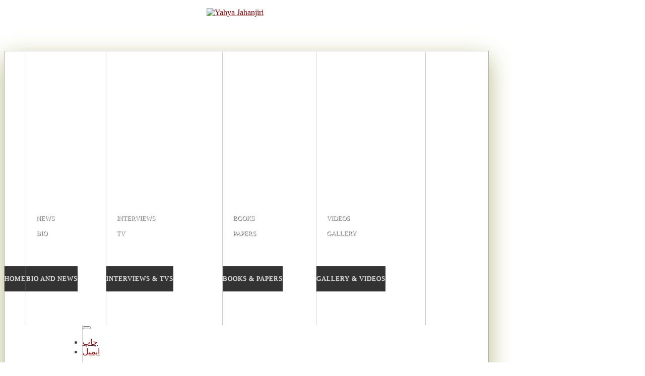

--- FILE ---
content_type: text/html; charset=utf-8
request_url: http://yahyajahangiri.com/
body_size: 4314
content:
<!DOCTYPE html PUBLIC "-//W3C//DTD XHTML 1.0 Transitional//EN" "http://www.w3.org/TR/xhtml1/DTD/xhtml1-transitional.dtd">
<html xmlns="http://www.w3.org/1999/xhtml" xml:lang="fa-ir" lang="fa-ir" >
<head>
<base href="http://yahyajahangiri.com/" />
	<meta http-equiv="content-type" content="text/html; charset=utf-8" />
	<meta name="author" content="Amal Jammal" />
	<meta name="generator" content="Joomla! - Open Source Content Management" />
	<title>.: Yahya Jahangiri :.</title>
	<link href="/plugins/system/jcemediabox/css/jcemediabox.min.css?6077539b4925f98de7555df81d7c8c49" rel="stylesheet" type="text/css" />
	<script src="/media/jui/js/jquery.min.js?a310d7d7ead0724ca3ace1361f783b29" type="text/javascript"></script>
	<script src="/media/jui/js/jquery-noconflict.js?a310d7d7ead0724ca3ace1361f783b29" type="text/javascript"></script>
	<script src="/media/jui/js/jquery-migrate.min.js?a310d7d7ead0724ca3ace1361f783b29" type="text/javascript"></script>
	<script src="/media/system/js/caption.js?a310d7d7ead0724ca3ace1361f783b29" type="text/javascript"></script>
	<script src="/media/jui/js/bootstrap.min.js?a310d7d7ead0724ca3ace1361f783b29" type="text/javascript"></script>
	<script src="/plugins/system/jcemediabox/js/jcemediabox.min.js?699183f27ff59a0b807906f9da1a7e23" type="text/javascript"></script>
	<script type="text/javascript">
jQuery(window).on('load',  function() {
				new JCaption('img.caption');
			});jQuery(document).on("ready",function(){WFMediaBox.init({"base":"\/","theme":"standard","mediafallback":0,"mediaselector":"audio,video","width":"","height":"","legacy":0,"lightbox":0,"shadowbox":0,"icons":1,"overlay":1,"overlayopacity":0,"overlaycolor":"","fadespeed":500,"scalespeed":500,"hideobjects":0,"scrolling":"fixed","close":2,"labels":{"close":"Close","next":"Next","previous":"Previous","cancel":"Cancel","numbers_count":"{{current}} of {{total}}"}});});
	</script>




<link href="http://fonts.googleapis.com/css?family=Dancing+Script:700" rel="stylesheet" type="text/css" />
<link href='http://fonts.googleapis.com/css?family=PT+Sans+Caption:400,700' rel='stylesheet' type='text/css' />
<link href="/templates/hot_flashes/css/joomla.css" rel="stylesheet" type="text/css" />
<link href="/templates/hot_flashes/css/template_css.css" rel="stylesheet" type="text/css" />
<link href="/templates/hot_flashes/css/layout.css" rel="stylesheet" type="text/css" />

<style type="text/css">
<!--
body {
	background-color:#ffffff;
    color:#444444;
}

a:link, a:visited, h2:first-letter {
	color:#990000;
}

.main_container {
    width:960px;
    border:1px Solid #b3b3b3;
    background-color:#ffffff;
    box-shadow:0px 15px 45px #b6ba83;
    -moz-box-shadow:0px 15px 45px #b6ba83;
    -webkit-box-shadow:0px 15px 45px #b6ba83;
}


.interior_page #topmenu_pad{
    position:relative;
	overflow:hidden;
	height:512px;
}

.interior_page #topmenu_pad .menu{
    margin-top:-30px;
}

.not_interior_page .content_pad{
   padding-top:0;
}

.content_wrap, .content_wrap_noleft, .content_wrap_noright, .content_wrap_noleft_noright, .column_left, .column_right {
	
}

.column_left {
	width:172px;
}

.column_right {
	width:172px;
}


.content_wrap, .content_wrap_noright, .content_wrap_noleft, .content_wrap_noleft_noright {
	width:900px;
}

h1 {
	color:#000000;
}

h2 {
	color:#777777;
}

.footer_content {
	width:960px;
    margin:0 auto;
}

.footer_content .module_padding {
	width:px;
}

.footer_content ul.menu a:hover {
	border-bottom:1px dotted #aaaaaa;
}

.flashes_copyright, .flashes_copyright a, .footer_content ul.menu a {
	color:#aaaaaa !important;
}

/* flashes menu */

#topmenu_pad {
    font-style: normal;
    font-weight: normal;
    text-transform:uppercase;
    letter-spacing: normal;
    line-height: 1.45em;
    position:relative;
    margin:2px auto;
    height:542px;
    width:960px;
    background-position:0 0;
    background-repeat:no-repeat;
    background-color:transparent;
}

#flashes.menu {
    list-style:none;
    width:960px;
	margin: 0;
    padding: 0;
}

#flashes.menu > li {
    float:left;
    height:542px;
    border-right:1px solid #ccc;
    background-repeat:no-repeat;
    background-color:transparent;
}

#flashes.menu > li.last{
    border:none;
}

#flashes.menu > li > a {
    float:left;
    height:50px;
    margin-top:425px;
    text-align:center;
    line-height:50px;
    color:#dddddd;
    background-color:#333333;
    letter-spacing:1px;
    cursor:pointer;
    text-decoration:none;
    text-shadow:0px 0px 1px #fff;
	font-size: 13px;
}

#flashes.menu > li > a:hover {
    color:#ffffff;
	background-color:#000000;
}

#flashes.menu > li > ul {
    list-style:none;
    float:left;
    margin:0;
    margin-top:-180px; /* default will be overided in js */
    width:100%;
    height:110px; /* default will be overided in js */
    padding:20px 0 0 0;
    background-repeat:repeat-y;
    background-color:transparent;
	
}
#flashes.menu > li > ul > li {
    display:none;
}

#flashes.menu > li > ul > li > a {
    color:#ffffff;
    text-decoration:none;
    line-height:30px;
    margin-left:20px;
    text-shadow:1px 1px 1px #444;
    font-size:13px;
}

#flashes.menu > li > ul > li {
    display:block;
}

#flashes.menu > li > ul > li > a:hover {
    border-bottom:1px dotted #ffffff;
    color:#ffffff;
}

#flashes.menu > li > ul > li  ul,
#flashes.menu .balloonedLevel {
    display:none;
	list-style:none;
}

.balloonedLevel {
  padding: 10px 25px;
  margin:0;
}

.balloonedLevel,
#tiptip_content ul {
  list-style:none;
}

.balloonedLevel a,
.balloonedLevel a span,
#flashes.menu > li > ul > li  ul a,
#flashes.menu > li > ul > li  ul a span {
   font-size:13px;
   color:#dddddd;
   text-decoration:none;
   line-height:30px;
}

.balloonedLevel a:hover {
  color: #ffffff;
}-->
</style>


<!-- OPERA FIX -->
<script type="text/javascript">
jQuery(document).ready(function(){
	if (window.opera) {
		jQuery(".content_wrap, .content_wrap_noleft, .content_wrap_noright, .content_wrap_noleft_noright").css('margin-bottom','0');
	}
});
</script>

<!-- FLASHES MENU START -->
<script type="text/javascript" src="/templates/hot_flashes/js/jquery.bgpos.js"></script>
<script type="text/javascript" src="/templates/hot_flashes/js/jquery.balloon.min.js"></script>
<style id="menu_flashes_stylesheet" type="text/css">
.sub1 { 
     background:url('http://yahyajahangiri.com/templates/hot_flashes/images/menu/sub1.png');
  }
  .sub2 { 
     background:url('http://yahyajahangiri.com/templates/hot_flashes/images/menu/sub2.png');
  }
  .sub3-old { 
     background:url('http://yahyajahangiri.com/templates/hot_flashes/images/menu/sub3-old.png');
  }
  .sub3 { 
     background:url('http://yahyajahangiri.com/templates/hot_flashes/images/menu/sub3.png');
  }
  .sub4 { 
     background:url('http://yahyajahangiri.com/templates/hot_flashes/images/menu/sub4.png');
  }
  .sub5 { 
     background:url('http://yahyajahangiri.com/templates/hot_flashes/images/menu/sub5.png');
  }
  .b3 { 
     background:url('http://yahyajahangiri.com/templates/hot_flashes/images/menu/b3.jpg');
  }
  .bg1-o { 
     background:url('http://yahyajahangiri.com/templates/hot_flashes/images/menu/bg1-o.jpg');
  }
  .bg1 { 
     background:url('http://yahyajahangiri.com/templates/hot_flashes/images/menu/bg1.jpg');
  }
  .bg2 { 
     background:url('http://yahyajahangiri.com/templates/hot_flashes/images/menu/bg2.jpg');
  }
  .bg3-old { 
     background:url('http://yahyajahangiri.com/templates/hot_flashes/images/menu/bg3-old.jpg');
  }
  .bg3 { 
     background:url('http://yahyajahangiri.com/templates/hot_flashes/images/menu/bg3.jpg');
  }
  .bg4 { 
     background:url('http://yahyajahangiri.com/templates/hot_flashes/images/menu/bg4.jpg');
  }
  .bg5 { 
     background:url('http://yahyajahangiri.com/templates/hot_flashes/images/menu/bg5.jpg');
  }
  .bg6-o { 
     background:url('http://yahyajahangiri.com/templates/hot_flashes/images/menu/bg6-o.jpg');
  }
  .bg6 { 
     background:url('http://yahyajahangiri.com/templates/hot_flashes/images/menu/bg6.jpg');
  }
  </style>

<script type="text/javascript">

 var mnuFlshesWidth = 960;
 var mnuFlshesSubItemsColor = "#ffffff";
 var mnuFlshesRootItemsBackground = "#333333";
 var mnuFlshesRootItemsHieght = 50;
 var siteBaseLink = "http://yahyajahangiri.com/";
</script>
<script type="text/javascript" src="/templates/hot_flashes/flashes_menu/menu.js"></script>
<!-- FLASHES MENU END -->

</head>
<body>
<div class="flashes_logo">

<div class="custom"  >
	<p><a href="/index.php"><img style="display: block; border: 0px none; margin-left: auto; margin-right: auto;" src="/templates/hot_flashes/images/logo.png" alt="Yahya Jahanjiri" width="460" height="69" /></a><img style="display: block; border: 0px none; margin-left: auto; margin-right: auto;" src="/images/logo4.jpg" alt="" border="0" /></p></div>
</div>
<div class="main_container">
	<div class="not_interior_page">
		        <div id="topmenu">
            <div id="topmenu_pad">
                <ul class="nav menu mod-list" id="flashes">
<li class="item-21 default current active"><a href="/index.php" >Home</a></li><li class="item-23 deeper parent"><a href="/index.php/about-me" >Bio and News</a><ul class="nav-child unstyled small"><li class="item-135"><a href="/index.php/about-me/news" >News</a></li><li class="item-141"><a href="/index.php/about-me/bio" >Bio</a></li></ul></li><li class="item-49 deeper parent"><a href="/index.php/interviews" >Interviews &amp; TVs</a><ul class="nav-child unstyled small"><li class="item-138"><a href="/index.php/interviews/interviews" >Interviews</a></li><li class="item-139"><a href="/index.php/interviews/tv" >TV</a></li></ul></li><li class="item-39 deeper parent"><a href="/index.php/books-papers" >Books &amp; Papers</a><ul class="nav-child unstyled small"><li class="item-112"><a href="/index.php/books-papers/collections-of-books" >Books</a></li><li class="item-140"><a href="/index.php/books-papers/papers" >Papers</a></li></ul></li><li class="item-38 deeper parent"><a href="/index.php/gallery" >Gallery &amp; Videos</a><ul class="nav-child unstyled small"><li class="item-41"><a href="/index.php/gallery/videos" >Videos</a></li><li class="item-40"><a href="/index.php/gallery/basic-installation" >Gallery</a></li></ul></li><li class="item-33"><a href="/index.php/contact" >Contact/Comments</a></li></ul>

            </div>
        </div>
        <div class="clr"></div>
                <div class="not_main_area">
                        <div class="content_wrap_noleft_noright">
                <div class="content_pad">
                                        <div class="article_pad">
                        <div id="system-message-container">
	</div>

                        <div class="item-page" itemscope itemtype="https://schema.org/Article">
	<meta itemprop="inLanguage" content="fa-IR" />
	
		
								
<div class="icons">
	
					<div class="btn-group pull-right">
				<button class="btn dropdown-toggle" type="button" id="dropdownMenuButton-82" aria-label="ابزار کاربر"
				data-toggle="dropdown" aria-haspopup="true" aria-expanded="false">
					<span class="icon-cog" aria-hidden="true"></span>
					<span class="caret" aria-hidden="true"></span>
				</button>
								<ul class="dropdown-menu" aria-labelledby="dropdownMenuButton-82">
											<li class="print-icon"> <a href="/index.php?tmpl=component&amp;print=1" title="چاپ مقاله < Home >" onclick="window.open(this.href,'win2','status=no,toolbar=no,scrollbars=yes,titlebar=no,menubar=no,resizable=yes,width=640,height=480,directories=no,location=no'); return false;" rel="nofollow">			<span class="icon-print" aria-hidden="true"></span>
		چاپ	</a> </li>
																<li class="email-icon"> <a href="/index.php/component/mailto/?tmpl=component&amp;template=hot_flashes&amp;link=0e31ec7d091d8337d2d7314a4556f71f07bb79ca" title="ایمیل این لینک برای یک دوست" onclick="window.open(this.href,'win2','width=400,height=450,menubar=yes,resizable=yes'); return false;" rel="nofollow">			<span class="icon-envelope" aria-hidden="true"></span>
		ایمیل	</a> </li>
														</ul>
			</div>
		
	</div>
			
		
						<dl class="article-info muted">

		
			<dt class="article-info-term">
									توضیحات							</dt>

			
			
			
			
			
		
					
			
										<dd class="hits">
					<span class="icon-eye-open" aria-hidden="true"></span>
					<meta itemprop="interactionCount" content="UserPageVisits:101675" />
					بازدید: 101675			</dd>						</dl>
	
	
		
								<div itemprop="articleBody">
		 	</div>

	
							</div>

                    </div>
                                    </div>
            </div>
                        <div class="clr"></div>
        </div>
		<div class="clr"></div>
    </div>
	<div class="clr"></div>
</div>
<!--<div class="flashes_copyright">
	
	<p class="copyright">Copyright &copy; 2026 yahyajahangiri.com. <a href="http://www.hotjoomlatemplates.com">Joomla Templates</a> by HotThemes.</p>
</div>-->
  <div class="custom"  >
	<p style="text-align: center;"><img src="/images/english.png" border="0" alt="" />   <a href="http://www.suhrawardi.blogfa.com/" target="_self"><img src="/images/persian.gif" border="0" alt="" /></a></p></div>
		</div>
  <div class="flashes_copyright">
	
	<p class="copyright">Copyright &copy; 2026 yahyajahangiri.com. - Designed by Amal Jammal- WeBuildWeb Inc.</p>
</div>
 
</body>
</html>